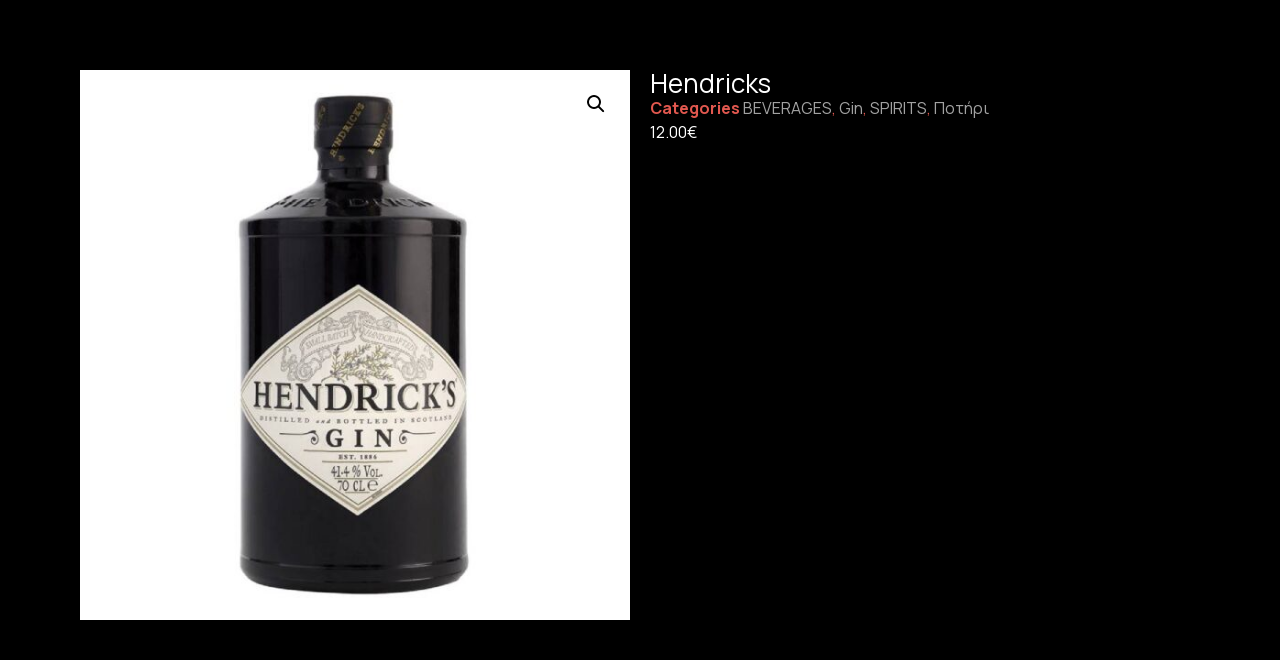

--- FILE ---
content_type: text/css
request_url: https://menu.oshu.gr/wp-content/uploads/elementor/css/post-229.css?ver=1751549890
body_size: 214
content:
.elementor-229 .elementor-element.elementor-element-c01c812{--display:flex;--flex-direction:row;--container-widget-width:initial;--container-widget-height:100%;--container-widget-flex-grow:1;--container-widget-align-self:stretch;--justify-content:space-between;--background-transition:0.3s;--margin-block-start:0px;--margin-block-end:0px;--margin-inline-start:0px;--margin-inline-end:0px;--z-index:14;}.elementor-229 .elementor-element.elementor-element-e96ce8b{text-align:left;}.elementor-229 .elementor-element.elementor-element-e96ce8b img{width:20%;}.elementor-229 .elementor-element.elementor-element-068e4e2 .elementor-icon-wrapper{text-align:center;}.elementor-229 .elementor-element.elementor-element-068e4e2.elementor-element{--align-self:center;}@media(max-width:1024px){.elementor-229 .elementor-element.elementor-element-c01c812{--margin-block-start:0px;--margin-block-end:0px;--margin-inline-start:0px;--margin-inline-end:0px;--padding-block-start:20px;--padding-block-end:20px;--padding-inline-start:20px;--padding-inline-end:20px;}}@media(max-width:767px){.elementor-229 .elementor-element.elementor-element-e96ce8b img{width:100%;height:94px;}.elementor-229 .elementor-element.elementor-element-068e4e2 .elementor-icon{font-size:50px;}.elementor-229 .elementor-element.elementor-element-068e4e2 .elementor-icon svg{height:50px;}}

--- FILE ---
content_type: text/css
request_url: https://menu.oshu.gr/wp-content/uploads/elementor/css/post-222.css?ver=1705673281
body_size: 497
content:
.elementor-222 .elementor-element.elementor-element-86fb578{--display:flex;--min-height:0px;--flex-direction:row;--container-widget-width:calc( ( 1 - var( --container-widget-flex-grow ) ) * 100% );--container-widget-height:100%;--container-widget-flex-grow:1;--container-widget-align-self:stretch;--justify-content:center;--align-items:center;--gap:0px 0px;--background-transition:0.3s;border-style:solid;--border-style:solid;border-width:1px 0px 0px 0px;--border-block-start-width:1px;--border-inline-end-width:0px;--border-block-end-width:0px;--border-inline-start-width:0px;border-color:#FFFFFF;--border-color:#FFFFFF;--border-radius:0px 0px 0px 0px;--margin-block-start:0em;--margin-block-end:0em;--margin-inline-start:0em;--margin-inline-end:0em;}.elementor-222 .elementor-element.elementor-element-86fb578:not(.elementor-motion-effects-element-type-background), .elementor-222 .elementor-element.elementor-element-86fb578 > .elementor-motion-effects-container > .elementor-motion-effects-layer{background-color:#000000CF;}.elementor-222 .elementor-element.elementor-element-86fb578, .elementor-222 .elementor-element.elementor-element-86fb578::before{--border-transition:0.3s;}.elementor-222 .elementor-element.elementor-element-86fb578.e-con{--align-self:center;}.elementor-222 .elementor-element.elementor-element-0f713f7{--display:flex;--flex-direction:row;--container-widget-width:initial;--container-widget-height:100%;--container-widget-flex-grow:1;--container-widget-align-self:stretch;--justify-content:center;--background-transition:0.3s;--margin-block-start:0px;--margin-block-end:0px;--margin-inline-start:0px;--margin-inline-end:0px;--padding-block-start:10px;--padding-block-end:0px;--padding-inline-start:0px;--padding-inline-end:0px;}.elementor-222 .elementor-element.elementor-element-a1f5d19 .elementor-icon-wrapper{text-align:center;}.elementor-222 .elementor-element.elementor-element-a1f5d19 .elementor-icon{font-size:30px;}.elementor-222 .elementor-element.elementor-element-a1f5d19 .elementor-icon svg{height:30px;}.elementor-222 .elementor-element.elementor-element-45a3666{--display:flex;--flex-direction:row;--container-widget-width:initial;--container-widget-height:100%;--container-widget-flex-grow:1;--container-widget-align-self:stretch;--justify-content:center;--background-transition:0.3s;--margin-block-start:0px;--margin-block-end:0px;--margin-inline-start:0px;--margin-inline-end:0px;--padding-block-start:10px;--padding-block-end:0px;--padding-inline-start:0px;--padding-inline-end:0px;}.elementor-222 .elementor-element.elementor-element-4a81ad5 .elementor-icon-wrapper{text-align:center;}.elementor-222 .elementor-element.elementor-element-4a81ad5 .elementor-icon{font-size:30px;}.elementor-222 .elementor-element.elementor-element-4a81ad5 .elementor-icon svg{height:30px;}.elementor-222 .elementor-element.elementor-element-14489cb{--display:flex;--flex-direction:row;--container-widget-width:initial;--container-widget-height:100%;--container-widget-flex-grow:1;--container-widget-align-self:stretch;--justify-content:center;--background-transition:0.3s;--margin-block-start:0px;--margin-block-end:0px;--margin-inline-start:0px;--margin-inline-end:0px;--padding-block-start:10px;--padding-block-end:0px;--padding-inline-start:0px;--padding-inline-end:0px;}.elementor-222 .elementor-element.elementor-element-6848258 .elementor-icon-wrapper{text-align:center;}.elementor-222 .elementor-element.elementor-element-6848258 .elementor-icon{font-size:30px;}.elementor-222 .elementor-element.elementor-element-6848258 .elementor-icon svg{height:30px;}.elementor-222:not(.elementor-motion-effects-element-type-background), .elementor-222 > .elementor-motion-effects-container > .elementor-motion-effects-layer{background-color:#0B0B0B;}@media(max-width:767px){.elementor-222 .elementor-element.elementor-element-86fb578{--margin-block-start:0%;--margin-block-end:0%;--margin-inline-start:0%;--margin-inline-end:0%;}.elementor-222 .elementor-element.elementor-element-0f713f7{--width:33%;}.elementor-222 .elementor-element.elementor-element-45a3666{--width:33%;}.elementor-222 .elementor-element.elementor-element-14489cb{--width:33%;}}@media(min-width:768px){.elementor-222 .elementor-element.elementor-element-86fb578{--content-width:1600px;}.elementor-222 .elementor-element.elementor-element-0f713f7{--width:25%;}.elementor-222 .elementor-element.elementor-element-45a3666{--width:25%;}.elementor-222 .elementor-element.elementor-element-14489cb{--width:25%;}}

--- FILE ---
content_type: text/css
request_url: https://menu.oshu.gr/wp-content/uploads/elementor/css/post-339.css?ver=1705673281
body_size: 427
content:
.elementor-339 .elementor-element.elementor-element-2b223cb{--display:flex;--flex-direction:row;--container-widget-width:initial;--container-widget-height:100%;--container-widget-flex-grow:1;--container-widget-align-self:stretch;--gap:0px 0px;--background-transition:0.3s;--margin-block-start:50px;--margin-block-end:50px;--margin-inline-start:0px;--margin-inline-end:0px;}.elementor-339 .elementor-element.elementor-element-cdb3c01{--display:flex;--flex-direction:column;--container-widget-width:100%;--container-widget-height:initial;--container-widget-flex-grow:0;--container-widget-align-self:initial;--background-transition:0.3s;}.elementor-339 .elementor-element.elementor-element-8d9fc4d{--display:flex;--flex-direction:column;--container-widget-width:100%;--container-widget-height:initial;--container-widget-flex-grow:0;--container-widget-align-self:initial;--background-transition:0.3s;}.elementor-339 .elementor-element.elementor-element-69c3d75 .elementor-heading-title{font-family:"Manrope";font-size:26px;font-weight:400;}.elementor-339 .elementor-element.elementor-element-2e704f3{color:#e2584f;}.elementor-339 .elementor-element.elementor-element-2e704f3 a{color:#A2A2A2;}.woocommerce .elementor-339 .elementor-element.elementor-element-60baf52 .woocommerce-product-details__short-description{color:#FFFFFF;font-family:"Manrope";}.woocommerce .elementor-339 .elementor-element.elementor-element-632a92b .price{color:#FFFFFF;font-family:"Manrope";font-weight:400;}.woocommerce .elementor-339 .elementor-element.elementor-element-632a92b .price ins{color:#FFFFFF;}@media(min-width:768px){.elementor-339 .elementor-element.elementor-element-cdb3c01{--width:50%;}.elementor-339 .elementor-element.elementor-element-8d9fc4d{--width:50%;}}@media(max-width:767px){.elementor-339 .elementor-element.elementor-element-2b223cb{--margin-block-start:0em;--margin-block-end:6em;--margin-inline-start:0em;--margin-inline-end:0em;--padding-block-start:30px;--padding-block-end:30px;--padding-inline-start:30px;--padding-inline-end:30px;}.elementor-339 .elementor-element.elementor-element-cdb3c01{--min-height:300px;--margin-block-start:0px;--margin-block-end:0px;--margin-inline-start:0px;--margin-inline-end:0px;--padding-block-start:0px;--padding-block-end:0px;--padding-inline-start:0px;--padding-inline-end:0px;}.elementor-339 .elementor-element.elementor-element-8d9fc4d{--width:100vw;--justify-content:space-between;--margin-block-start:0px;--margin-block-end:0px;--margin-inline-start:0px;--margin-inline-end:0px;--padding-block-start:20px;--padding-block-end:20px;--padding-inline-start:0px;--padding-inline-end:0px;}.elementor-339 .elementor-element.elementor-element-69c3d75 .elementor-heading-title{font-size:22px;line-height:1.2em;}.woocommerce .elementor-339 .elementor-element.elementor-element-60baf52 .woocommerce-product-details__short-description{font-size:18px;}}

--- FILE ---
content_type: text/css
request_url: https://menu.oshu.gr/wp-content/uploads/elementor/css/post-198.css?ver=1718974886
body_size: 1201
content:
.elementor-198 .elementor-element.elementor-element-7a2fab19{--display:flex;--min-height:100vh;--flex-direction:column;--container-widget-width:calc( ( 1 - var( --container-widget-flex-grow ) ) * 100% );--container-widget-height:initial;--container-widget-flex-grow:0;--container-widget-align-self:initial;--justify-content:flex-start;--align-items:stretch;--gap:20px 20px;--background-transition:0.3s;--padding-block-start:10%;--padding-block-end:10%;--padding-inline-start:10%;--padding-inline-end:10%;}.elementor-198 .elementor-element.elementor-element-7a2fab19:not(.elementor-motion-effects-element-type-background), .elementor-198 .elementor-element.elementor-element-7a2fab19 > .elementor-motion-effects-container > .elementor-motion-effects-layer{background-color:#E3AB68;}.elementor-198 .elementor-element.elementor-element-7a2fab19, .elementor-198 .elementor-element.elementor-element-7a2fab19::before{--border-transition:0.3s;}.elementor-198 .elementor-element.elementor-element-22054ef{text-align:left;}.elementor-198 .elementor-element.elementor-element-22054ef img{width:39%;}.elementor-198 .elementor-element.elementor-element-22054ef > .elementor-widget-container{margin:0px 0px 0px 0px;}.elementor-198 .elementor-element.elementor-element-1e372f77{text-align:left;color:#ffffff;font-family:"Manrope";font-size:18px;font-weight:400;}.elementor-198 .elementor-element.elementor-element-6b77cdd .elementor-nav-menu .elementor-item{font-family:"Manrope";font-weight:400;}.elementor-198 .elementor-element.elementor-element-6b77cdd .elementor-nav-menu--main .elementor-item{color:#FFFFFF;fill:#FFFFFF;}.elementor-198 .elementor-element.elementor-element-6b77cdd .elementor-nav-menu--main .elementor-item:hover,
					.elementor-198 .elementor-element.elementor-element-6b77cdd .elementor-nav-menu--main .elementor-item.elementor-item-active,
					.elementor-198 .elementor-element.elementor-element-6b77cdd .elementor-nav-menu--main .elementor-item.highlighted,
					.elementor-198 .elementor-element.elementor-element-6b77cdd .elementor-nav-menu--main .elementor-item:focus{color:#FFFFFF;fill:#FFFFFF;}.elementor-198 .elementor-element.elementor-element-6b77cdd .elementor-nav-menu--main .elementor-item.elementor-item-active{color:#FFFFFF;}.elementor-198 .elementor-element.elementor-element-6b77cdd .elementor-nav-menu--dropdown a, .elementor-198 .elementor-element.elementor-element-6b77cdd .elementor-menu-toggle{color:#FFFFFF;}.elementor-198 .elementor-element.elementor-element-6b77cdd .elementor-nav-menu--dropdown{background-color:#02010100;}.elementor-198 .elementor-element.elementor-element-6b77cdd .elementor-nav-menu--dropdown a:hover,
					.elementor-198 .elementor-element.elementor-element-6b77cdd .elementor-nav-menu--dropdown a.elementor-item-active,
					.elementor-198 .elementor-element.elementor-element-6b77cdd .elementor-nav-menu--dropdown a.highlighted,
					.elementor-198 .elementor-element.elementor-element-6b77cdd .elementor-menu-toggle:hover{color:#FFFFFF;}.elementor-198 .elementor-element.elementor-element-6b77cdd .elementor-nav-menu--dropdown a:hover,
					.elementor-198 .elementor-element.elementor-element-6b77cdd .elementor-nav-menu--dropdown a.elementor-item-active,
					.elementor-198 .elementor-element.elementor-element-6b77cdd .elementor-nav-menu--dropdown a.highlighted{background-color:#02010100;}.elementor-198 .elementor-element.elementor-element-6b77cdd .elementor-nav-menu--dropdown a.elementor-item-active{color:var( --e-global-color-primary );}.elementor-198 .elementor-element.elementor-element-6b77cdd > .elementor-widget-container{margin:0px 0px 0px 0px;padding:0px 0px 0px 0px;}.elementor-198 .elementor-element.elementor-element-7575e74a{--divider-border-style:solid;--divider-color:rgba(255,255,255,0.2);--divider-border-width:1px;}.elementor-198 .elementor-element.elementor-element-7575e74a .elementor-divider-separator{width:100%;}.elementor-198 .elementor-element.elementor-element-7575e74a .elementor-divider{padding-top:15px;padding-bottom:15px;}.elementor-198 .elementor-element.elementor-element-2bd2b95{text-align:left;color:#ffffff;font-family:"Manrope";font-size:18px;font-weight:400;}.elementor-198 .elementor-element.elementor-element-18af320 > .elementor-widget-container:hover{--e-transform-scale:1.1;}.elementor-198 .elementor-element.elementor-element-18af320{--e-transform-transition-duration:1000ms;}.elementor-198 .elementor-element.elementor-element-d0310fe .elementor-heading-title{font-family:"Manrope";font-size:25px;font-weight:400;}.elementor-198 .elementor-element.elementor-element-d0310fe > .elementor-widget-container{padding:0px 0px 0px 40px;}.elementor-198 .elementor-element.elementor-element-d0310fe > .elementor-widget-container:hover{--e-transform-scale:1.1;}.elementor-198 .elementor-element.elementor-element-d0310fe{--e-transform-transition-duration:1000ms;}.elementor-198 .elementor-element.elementor-element-58c3110 .elementor-heading-title{font-family:"Manrope";font-size:25px;font-weight:400;}.elementor-198 .elementor-element.elementor-element-58c3110 > .elementor-widget-container{padding:0px 0px 0px 40px;}.elementor-198 .elementor-element.elementor-element-58c3110 > .elementor-widget-container:hover{--e-transform-scale:1.1;}.elementor-198 .elementor-element.elementor-element-58c3110{--e-transform-transition-duration:1000ms;}.elementor-198 .elementor-element.elementor-element-d1ba0b9 > .elementor-widget-container:hover{--e-transform-scale:1.1;}.elementor-198 .elementor-element.elementor-element-d1ba0b9{--e-transform-transition-duration:1000ms;}.elementor-198 .elementor-element.elementor-element-0734325 .elementor-heading-title{font-family:"Manrope";font-size:25px;font-weight:400;}.elementor-198 .elementor-element.elementor-element-0734325 > .elementor-widget-container{padding:0px 0px 0px 40px;}.elementor-198 .elementor-element.elementor-element-0734325 > .elementor-widget-container:hover{--e-transform-scale:1.1;}.elementor-198 .elementor-element.elementor-element-0734325{--e-transform-transition-duration:1000ms;}.elementor-198 .elementor-element.elementor-element-d3832db .elementor-heading-title{font-family:"Manrope";font-size:25px;font-weight:400;}.elementor-198 .elementor-element.elementor-element-d3832db > .elementor-widget-container{padding:0px 0px 0px 40px;}.elementor-198 .elementor-element.elementor-element-d3832db > .elementor-widget-container:hover{--e-transform-scale:1.1;}.elementor-198 .elementor-element.elementor-element-d3832db{--e-transform-transition-duration:1000ms;}.elementor-198 .elementor-element.elementor-element-134f717 .elementor-heading-title{font-family:"Manrope";font-size:25px;font-weight:400;}.elementor-198 .elementor-element.elementor-element-134f717 > .elementor-widget-container{padding:0px 0px 0px 40px;}.elementor-198 .elementor-element.elementor-element-134f717 > .elementor-widget-container:hover{--e-transform-scale:1.1;}.elementor-198 .elementor-element.elementor-element-134f717{--e-transform-transition-duration:1000ms;}.elementor-198 .elementor-element.elementor-element-b7db410 .elementor-heading-title{font-family:"Manrope";font-size:25px;font-weight:400;}.elementor-198 .elementor-element.elementor-element-b7db410 > .elementor-widget-container{padding:0px 0px 0px 40px;}.elementor-198 .elementor-element.elementor-element-b7db410 > .elementor-widget-container:hover{--e-transform-scale:1.1;}.elementor-198 .elementor-element.elementor-element-b7db410{--e-transform-transition-duration:1000ms;}.elementor-198 .elementor-element.elementor-element-62e85e1 .elementor-heading-title{font-family:"Manrope";font-size:25px;font-weight:400;}.elementor-198 .elementor-element.elementor-element-62e85e1 > .elementor-widget-container{padding:0px 0px 0px 40px;}.elementor-198 .elementor-element.elementor-element-62e85e1 > .elementor-widget-container:hover{--e-transform-scale:1.1;}.elementor-198 .elementor-element.elementor-element-62e85e1{--e-transform-transition-duration:1000ms;}.elementor-198 .elementor-element.elementor-element-587d358 .elementor-heading-title{font-family:"Manrope";font-size:25px;font-weight:400;}.elementor-198 .elementor-element.elementor-element-587d358 > .elementor-widget-container{padding:0px 0px 0px 40px;}.elementor-198 .elementor-element.elementor-element-587d358 > .elementor-widget-container:hover{--e-transform-scale:1.1;}.elementor-198 .elementor-element.elementor-element-587d358{--e-transform-transition-duration:1000ms;}.elementor-198 .elementor-element.elementor-element-9f173c5 .elementor-heading-title{font-family:"Manrope";font-size:25px;font-weight:400;}.elementor-198 .elementor-element.elementor-element-9f173c5 > .elementor-widget-container{padding:0px 0px 0px 40px;}.elementor-198 .elementor-element.elementor-element-9f173c5 > .elementor-widget-container:hover{--e-transform-scale:1.1;}.elementor-198 .elementor-element.elementor-element-9f173c5{--e-transform-transition-duration:1000ms;}.elementor-198 .elementor-element.elementor-element-4cdff94 > .elementor-widget-container:hover{--e-transform-scale:1.1;}.elementor-198 .elementor-element.elementor-element-4cdff94{--e-transform-transition-duration:1000ms;}.elementor-198 .elementor-element.elementor-element-af5a942 .elementor-heading-title{font-family:"Manrope";font-size:25px;font-weight:400;}.elementor-198 .elementor-element.elementor-element-af5a942 > .elementor-widget-container{padding:0px 0px 0px 40px;}.elementor-198 .elementor-element.elementor-element-af5a942 > .elementor-widget-container:hover{--e-transform-scale:1.1;}.elementor-198 .elementor-element.elementor-element-af5a942{--e-transform-transition-duration:1000ms;}.elementor-198 .elementor-element.elementor-element-eba51cb .elementor-heading-title{font-family:"Manrope";font-size:25px;font-weight:400;}.elementor-198 .elementor-element.elementor-element-eba51cb > .elementor-widget-container{padding:0px 0px 0px 40px;}.elementor-198 .elementor-element.elementor-element-eba51cb > .elementor-widget-container:hover{--e-transform-scale:1.1;}.elementor-198 .elementor-element.elementor-element-eba51cb{--e-transform-transition-duration:1000ms;}.elementor-198 .elementor-element.elementor-element-5f6e048 .elementor-heading-title{font-family:"Manrope";font-size:25px;font-weight:400;}.elementor-198 .elementor-element.elementor-element-5f6e048 > .elementor-widget-container{padding:0px 0px 0px 40px;}.elementor-198 .elementor-element.elementor-element-5f6e048 > .elementor-widget-container:hover{--e-transform-scale:1.1;}.elementor-198 .elementor-element.elementor-element-5f6e048{--e-transform-transition-duration:1000ms;}.elementor-198 .elementor-element.elementor-element-9fb92a5 .elementor-heading-title{font-family:"Manrope";font-size:25px;font-weight:400;}.elementor-198 .elementor-element.elementor-element-9fb92a5 > .elementor-widget-container{padding:0px 0px 0px 40px;}.elementor-198 .elementor-element.elementor-element-9fb92a5 > .elementor-widget-container:hover{--e-transform-scale:1.1;}.elementor-198 .elementor-element.elementor-element-9fb92a5{--e-transform-transition-duration:1000ms;}.elementor-198 .elementor-element.elementor-element-f1c5373 .elementor-heading-title{font-family:"Manrope";font-size:25px;font-weight:400;}.elementor-198 .elementor-element.elementor-element-f1c5373 > .elementor-widget-container{padding:0px 0px 0px 40px;}.elementor-198 .elementor-element.elementor-element-f1c5373 > .elementor-widget-container:hover{--e-transform-scale:1.1;}.elementor-198 .elementor-element.elementor-element-f1c5373{--e-transform-transition-duration:1000ms;}.elementor-198 .elementor-element.elementor-element-ad1b126 .elementor-heading-title{font-family:"Manrope";font-size:25px;font-weight:400;}.elementor-198 .elementor-element.elementor-element-ad1b126 > .elementor-widget-container{padding:0px 0px 0px 40px;}.elementor-198 .elementor-element.elementor-element-ad1b126 > .elementor-widget-container:hover{--e-transform-scale:1.1;}.elementor-198 .elementor-element.elementor-element-ad1b126{--e-transform-transition-duration:1000ms;}.elementor-198 .elementor-element.elementor-element-0444969 .elementor-heading-title{font-family:"Manrope";font-size:25px;font-weight:400;}.elementor-198 .elementor-element.elementor-element-0444969 > .elementor-widget-container{padding:0px 0px 0px 40px;}.elementor-198 .elementor-element.elementor-element-0444969 > .elementor-widget-container:hover{--e-transform-scale:1.1;}.elementor-198 .elementor-element.elementor-element-0444969{--e-transform-transition-duration:1000ms;}.elementor-198 .elementor-element.elementor-element-9102dc4 .elementor-heading-title{font-family:"Manrope";font-size:25px;font-weight:400;}.elementor-198 .elementor-element.elementor-element-9102dc4 > .elementor-widget-container{padding:0px 0px 0px 40px;}.elementor-198 .elementor-element.elementor-element-9102dc4 > .elementor-widget-container:hover{--e-transform-scale:1.1;}.elementor-198 .elementor-element.elementor-element-9102dc4{--e-transform-transition-duration:1000ms;}.elementor-198 .elementor-element.elementor-element-8fc74a3 .elementor-heading-title{font-family:"Manrope";font-size:25px;font-weight:400;}.elementor-198 .elementor-element.elementor-element-8fc74a3 > .elementor-widget-container{padding:0px 0px 0px 40px;}.elementor-198 .elementor-element.elementor-element-8fc74a3 > .elementor-widget-container:hover{--e-transform-scale:1.1;}.elementor-198 .elementor-element.elementor-element-8fc74a3{--e-transform-transition-duration:1000ms;}.elementor-198 .elementor-element.elementor-element-186e9340{--divider-border-style:solid;--divider-color:rgba(255,255,255,0.2);--divider-border-width:1px;}.elementor-198 .elementor-element.elementor-element-186e9340 .elementor-divider-separator{width:100%;}.elementor-198 .elementor-element.elementor-element-186e9340 .elementor-divider{padding-top:15px;padding-bottom:15px;}#elementor-popup-modal-198 .dialog-message{width:400px;height:100vh;align-items:flex-start;}#elementor-popup-modal-198{justify-content:flex-end;align-items:center;pointer-events:all;background-color:rgba(0,0,0,.8);}#elementor-popup-modal-198 .dialog-close-button{display:flex;top:3.3%;font-size:18px;}#elementor-popup-modal-198 .dialog-widget-content{animation-duration:1.2s;background-color:#16163f;box-shadow:2px 8px 23px 3px rgba(0,0,0,0.2);}body:not(.rtl) #elementor-popup-modal-198 .dialog-close-button{right:6.6%;}body.rtl #elementor-popup-modal-198 .dialog-close-button{left:6.6%;}#elementor-popup-modal-198 .dialog-close-button i{color:#ffffff;}#elementor-popup-modal-198 .dialog-close-button svg{fill:#ffffff;}@media(max-width:1024px){.elementor-198 .elementor-element.elementor-element-1e372f77{text-align:left;}.elementor-198 .elementor-element.elementor-element-6b77cdd .elementor-nav-menu .elementor-item{font-size:16px;}.elementor-198 .elementor-element.elementor-element-2bd2b95{text-align:left;}}@media(max-width:767px){.elementor-198 .elementor-element.elementor-element-1e372f77{text-align:left;}.elementor-198 .elementor-element.elementor-element-2bd2b95{text-align:left;}#elementor-popup-modal-198{justify-content:center;align-items:center;}}

--- FILE ---
content_type: text/css
request_url: https://menu.oshu.gr/wp-content/uploads/elementor/css/post-2184.css?ver=1751629039
body_size: 1255
content:
.elementor-2184 .elementor-element.elementor-element-690988b0{--display:flex;--min-height:100vh;--flex-direction:column;--container-widget-width:calc( ( 1 - var( --container-widget-flex-grow ) ) * 100% );--container-widget-height:initial;--container-widget-flex-grow:0;--container-widget-align-self:initial;--justify-content:flex-start;--align-items:stretch;--gap:20px 20px;--background-transition:0.3s;--padding-block-start:10%;--padding-block-end:10%;--padding-inline-start:10%;--padding-inline-end:10%;}.elementor-2184 .elementor-element.elementor-element-690988b0:not(.elementor-motion-effects-element-type-background), .elementor-2184 .elementor-element.elementor-element-690988b0 > .elementor-motion-effects-container > .elementor-motion-effects-layer{background-color:#E3AB68;}.elementor-2184 .elementor-element.elementor-element-690988b0, .elementor-2184 .elementor-element.elementor-element-690988b0::before{--border-transition:0.3s;}.elementor-2184 .elementor-element.elementor-element-bac23bf{text-align:left;}.elementor-2184 .elementor-element.elementor-element-bac23bf img{width:60%;}.elementor-2184 .elementor-element.elementor-element-bac23bf > .elementor-widget-container{margin:0px 0px 0px 0px;}.elementor-2184 .elementor-element.elementor-element-651a7561{text-align:left;color:#ffffff;font-family:"Manrope";font-size:18px;font-weight:400;}.elementor-2184 .elementor-element.elementor-element-01f0594 .elementor-icon-box-wrapper{text-align:left;}.elementor-2184 .elementor-element.elementor-element-01f0594{--icon-box-icon-margin:15px;}.elementor-2184 .elementor-element.elementor-element-46f542a .elementor-icon-box-wrapper{text-align:left;}.elementor-2184 .elementor-element.elementor-element-46f542a{--icon-box-icon-margin:15px;}.elementor-2184 .elementor-element.elementor-element-1923bc13 .elementor-nav-menu .elementor-item{font-family:"Manrope";font-weight:400;}.elementor-2184 .elementor-element.elementor-element-1923bc13 .elementor-nav-menu--main .elementor-item{color:#FFFFFF;fill:#FFFFFF;}.elementor-2184 .elementor-element.elementor-element-1923bc13 .elementor-nav-menu--main .elementor-item:hover,
					.elementor-2184 .elementor-element.elementor-element-1923bc13 .elementor-nav-menu--main .elementor-item.elementor-item-active,
					.elementor-2184 .elementor-element.elementor-element-1923bc13 .elementor-nav-menu--main .elementor-item.highlighted,
					.elementor-2184 .elementor-element.elementor-element-1923bc13 .elementor-nav-menu--main .elementor-item:focus{color:#FFFFFF;fill:#FFFFFF;}.elementor-2184 .elementor-element.elementor-element-1923bc13 .elementor-nav-menu--main .elementor-item.elementor-item-active{color:#FFFFFF;}.elementor-2184 .elementor-element.elementor-element-1923bc13 .elementor-nav-menu--dropdown a, .elementor-2184 .elementor-element.elementor-element-1923bc13 .elementor-menu-toggle{color:#FFFFFF;}.elementor-2184 .elementor-element.elementor-element-1923bc13 .elementor-nav-menu--dropdown{background-color:#02010100;}.elementor-2184 .elementor-element.elementor-element-1923bc13 .elementor-nav-menu--dropdown a:hover,
					.elementor-2184 .elementor-element.elementor-element-1923bc13 .elementor-nav-menu--dropdown a.elementor-item-active,
					.elementor-2184 .elementor-element.elementor-element-1923bc13 .elementor-nav-menu--dropdown a.highlighted,
					.elementor-2184 .elementor-element.elementor-element-1923bc13 .elementor-menu-toggle:hover{color:#FFFFFF;}.elementor-2184 .elementor-element.elementor-element-1923bc13 .elementor-nav-menu--dropdown a:hover,
					.elementor-2184 .elementor-element.elementor-element-1923bc13 .elementor-nav-menu--dropdown a.elementor-item-active,
					.elementor-2184 .elementor-element.elementor-element-1923bc13 .elementor-nav-menu--dropdown a.highlighted{background-color:#02010100;}.elementor-2184 .elementor-element.elementor-element-1923bc13 .elementor-nav-menu--dropdown a.elementor-item-active{color:var( --e-global-color-primary );}.elementor-2184 .elementor-element.elementor-element-1923bc13 > .elementor-widget-container{margin:0px 0px 0px 0px;padding:0px 0px 0px 0px;}.elementor-2184 .elementor-element.elementor-element-6647b11c{--divider-border-style:solid;--divider-color:rgba(255,255,255,0.2);--divider-border-width:1px;}.elementor-2184 .elementor-element.elementor-element-6647b11c .elementor-divider-separator{width:100%;}.elementor-2184 .elementor-element.elementor-element-6647b11c .elementor-divider{padding-top:15px;padding-bottom:15px;}.elementor-2184 .elementor-element.elementor-element-4d41bd53{text-align:left;color:#ffffff;font-family:"Manrope";font-size:18px;font-weight:400;}.elementor-2184 .elementor-element.elementor-element-0073ab3 > .elementor-widget-container:hover{--e-transform-scale:1.1;}.elementor-2184 .elementor-element.elementor-element-0073ab3{--e-transform-transition-duration:1000ms;}.elementor-2184 .elementor-element.elementor-element-6bf2a61 .elementor-heading-title{font-family:"Manrope";font-size:25px;font-weight:400;}.elementor-2184 .elementor-element.elementor-element-6bf2a61 > .elementor-widget-container{padding:0px 0px 0px 40px;}.elementor-2184 .elementor-element.elementor-element-6bf2a61 > .elementor-widget-container:hover{--e-transform-scale:1.1;}.elementor-2184 .elementor-element.elementor-element-6bf2a61{--e-transform-transition-duration:1000ms;}.elementor-2184 .elementor-element.elementor-element-f113115 .elementor-heading-title{font-family:"Manrope";font-size:25px;font-weight:400;}.elementor-2184 .elementor-element.elementor-element-f113115 > .elementor-widget-container{padding:0px 0px 0px 40px;}.elementor-2184 .elementor-element.elementor-element-f113115 > .elementor-widget-container:hover{--e-transform-scale:1.1;}.elementor-2184 .elementor-element.elementor-element-f113115{--e-transform-transition-duration:1000ms;}.elementor-2184 .elementor-element.elementor-element-f5ac5c2 .elementor-heading-title{font-family:"Manrope";font-size:25px;font-weight:400;}.elementor-2184 .elementor-element.elementor-element-f5ac5c2 > .elementor-widget-container{padding:0px 0px 0px 40px;}.elementor-2184 .elementor-element.elementor-element-f5ac5c2 > .elementor-widget-container:hover{--e-transform-scale:1.1;}.elementor-2184 .elementor-element.elementor-element-f5ac5c2{--e-transform-transition-duration:1000ms;}.elementor-2184 .elementor-element.elementor-element-275a713 .elementor-heading-title{font-family:"Manrope";font-size:25px;font-weight:400;}.elementor-2184 .elementor-element.elementor-element-275a713 > .elementor-widget-container{padding:0px 0px 0px 40px;}.elementor-2184 .elementor-element.elementor-element-275a713 > .elementor-widget-container:hover{--e-transform-scale:1.1;}.elementor-2184 .elementor-element.elementor-element-275a713{--e-transform-transition-duration:1000ms;}.elementor-2184 .elementor-element.elementor-element-e026967 .elementor-heading-title{font-family:"Manrope";font-size:25px;font-weight:400;}.elementor-2184 .elementor-element.elementor-element-e026967 > .elementor-widget-container{padding:0px 0px 0px 40px;}.elementor-2184 .elementor-element.elementor-element-e026967 > .elementor-widget-container:hover{--e-transform-scale:1.1;}.elementor-2184 .elementor-element.elementor-element-e026967{--e-transform-transition-duration:1000ms;}.elementor-2184 .elementor-element.elementor-element-673fa0b .elementor-heading-title{font-family:"Manrope";font-size:25px;font-weight:400;}.elementor-2184 .elementor-element.elementor-element-673fa0b > .elementor-widget-container{padding:0px 0px 0px 40px;}.elementor-2184 .elementor-element.elementor-element-673fa0b > .elementor-widget-container:hover{--e-transform-scale:1.1;}.elementor-2184 .elementor-element.elementor-element-673fa0b{--e-transform-transition-duration:1000ms;}.elementor-2184 .elementor-element.elementor-element-c3e1da3 .elementor-heading-title{font-family:"Manrope";font-weight:400;}.elementor-2184 .elementor-element.elementor-element-c3e1da3 > .elementor-widget-container:hover{--e-transform-scale:1.1;}.elementor-2184 .elementor-element.elementor-element-c3e1da3{--e-transform-transition-duration:1000ms;}.elementor-2184 .elementor-element.elementor-element-4267f7c5 .elementor-heading-title{font-family:"Manrope";font-size:25px;font-weight:400;}.elementor-2184 .elementor-element.elementor-element-4267f7c5 > .elementor-widget-container{padding:0px 0px 0px 40px;}.elementor-2184 .elementor-element.elementor-element-4267f7c5 > .elementor-widget-container:hover{--e-transform-scale:1.1;}.elementor-2184 .elementor-element.elementor-element-4267f7c5{--e-transform-transition-duration:1000ms;}.elementor-2184 .elementor-element.elementor-element-69992507 .elementor-heading-title{font-family:"Manrope";font-size:25px;font-weight:400;}.elementor-2184 .elementor-element.elementor-element-69992507 > .elementor-widget-container{padding:0px 0px 0px 40px;}.elementor-2184 .elementor-element.elementor-element-69992507 > .elementor-widget-container:hover{--e-transform-scale:1.1;}.elementor-2184 .elementor-element.elementor-element-69992507{--e-transform-transition-duration:1000ms;}.elementor-2184 .elementor-element.elementor-element-950241a .elementor-heading-title{font-family:"Manrope";font-size:25px;font-weight:400;}.elementor-2184 .elementor-element.elementor-element-950241a > .elementor-widget-container{padding:0px 0px 0px 40px;}.elementor-2184 .elementor-element.elementor-element-950241a > .elementor-widget-container:hover{--e-transform-scale:1.1;}.elementor-2184 .elementor-element.elementor-element-950241a{--e-transform-transition-duration:1000ms;}.elementor-2184 .elementor-element.elementor-element-3305f8e1 .elementor-heading-title{font-family:"Manrope";font-size:25px;font-weight:400;}.elementor-2184 .elementor-element.elementor-element-3305f8e1 > .elementor-widget-container{padding:0px 0px 0px 40px;}.elementor-2184 .elementor-element.elementor-element-3305f8e1 > .elementor-widget-container:hover{--e-transform-scale:1.1;}.elementor-2184 .elementor-element.elementor-element-3305f8e1{--e-transform-transition-duration:1000ms;}.elementor-2184 .elementor-element.elementor-element-8d09cad .elementor-heading-title{font-family:"Manrope";font-size:25px;font-weight:400;}.elementor-2184 .elementor-element.elementor-element-8d09cad > .elementor-widget-container{padding:0px 0px 0px 40px;}.elementor-2184 .elementor-element.elementor-element-8d09cad > .elementor-widget-container:hover{--e-transform-scale:1.1;}.elementor-2184 .elementor-element.elementor-element-8d09cad{--e-transform-transition-duration:1000ms;}.elementor-2184 .elementor-element.elementor-element-1a1178a6 .elementor-heading-title{font-family:"Manrope";font-size:25px;font-weight:400;}.elementor-2184 .elementor-element.elementor-element-1a1178a6 > .elementor-widget-container{padding:0px 0px 0px 40px;}.elementor-2184 .elementor-element.elementor-element-1a1178a6 > .elementor-widget-container:hover{--e-transform-scale:1.1;}.elementor-2184 .elementor-element.elementor-element-1a1178a6{--e-transform-transition-duration:1000ms;}.elementor-2184 .elementor-element.elementor-element-59e05449 .elementor-heading-title{font-family:"Manrope";font-size:25px;font-weight:400;}.elementor-2184 .elementor-element.elementor-element-59e05449 > .elementor-widget-container{padding:0px 0px 0px 40px;}.elementor-2184 .elementor-element.elementor-element-59e05449 > .elementor-widget-container:hover{--e-transform-scale:1.1;}.elementor-2184 .elementor-element.elementor-element-59e05449{--e-transform-transition-duration:1000ms;}.elementor-2184 .elementor-element.elementor-element-433bec1 > .elementor-widget-container:hover{--e-transform-scale:1.1;}.elementor-2184 .elementor-element.elementor-element-433bec1{--e-transform-transition-duration:1000ms;}.elementor-2184 .elementor-element.elementor-element-21d6122{--divider-border-style:solid;--divider-color:#FFFFFF;--divider-border-width:1px;}.elementor-2184 .elementor-element.elementor-element-21d6122 .elementor-divider-separator{width:100%;}.elementor-2184 .elementor-element.elementor-element-21d6122 .elementor-divider{padding-top:15px;padding-bottom:15px;}.elementor-2184 .elementor-element.elementor-element-37944a3 > .elementor-widget-container:hover{--e-transform-scale:1.1;}.elementor-2184 .elementor-element.elementor-element-37944a3{--e-transform-transition-duration:1000ms;}.elementor-2184 .elementor-element.elementor-element-2d9b008{--divider-border-style:solid;--divider-color:#FFFFFF;--divider-border-width:1px;}.elementor-2184 .elementor-element.elementor-element-2d9b008 .elementor-divider-separator{width:100%;}.elementor-2184 .elementor-element.elementor-element-2d9b008 .elementor-divider{padding-top:15px;padding-bottom:15px;}.elementor-2184 .elementor-element.elementor-element-3d588f1 > .elementor-widget-container:hover{--e-transform-scale:1.1;}.elementor-2184 .elementor-element.elementor-element-3d588f1{--e-transform-transition-duration:1000ms;}.elementor-2184 .elementor-element.elementor-element-2d6eaf3d{--divider-border-style:solid;--divider-color:rgba(255,255,255,0.2);--divider-border-width:1px;}.elementor-2184 .elementor-element.elementor-element-2d6eaf3d .elementor-divider-separator{width:100%;}.elementor-2184 .elementor-element.elementor-element-2d6eaf3d .elementor-divider{padding-top:15px;padding-bottom:15px;}#elementor-popup-modal-2184 .dialog-message{width:400px;height:100vh;align-items:flex-start;}#elementor-popup-modal-2184{justify-content:flex-end;align-items:center;pointer-events:all;background-color:rgba(0,0,0,.8);}#elementor-popup-modal-2184 .dialog-close-button{display:flex;top:3.3%;font-size:18px;}#elementor-popup-modal-2184 .dialog-widget-content{animation-duration:1.2s;background-color:#16163f;box-shadow:2px 8px 23px 3px rgba(0,0,0,0.2);}body:not(.rtl) #elementor-popup-modal-2184 .dialog-close-button{right:6.6%;}body.rtl #elementor-popup-modal-2184 .dialog-close-button{left:6.6%;}#elementor-popup-modal-2184 .dialog-close-button i{color:#ffffff;}#elementor-popup-modal-2184 .dialog-close-button svg{fill:#ffffff;}@media(max-width:1024px){.elementor-2184 .elementor-element.elementor-element-651a7561{text-align:left;}.elementor-2184 .elementor-element.elementor-element-1923bc13 .elementor-nav-menu .elementor-item{font-size:16px;}.elementor-2184 .elementor-element.elementor-element-4d41bd53{text-align:left;}}@media(max-width:767px){.elementor-2184 .elementor-element.elementor-element-651a7561{text-align:left;}.elementor-2184 .elementor-element.elementor-element-4d41bd53{text-align:left;}#elementor-popup-modal-2184{justify-content:center;align-items:center;}}